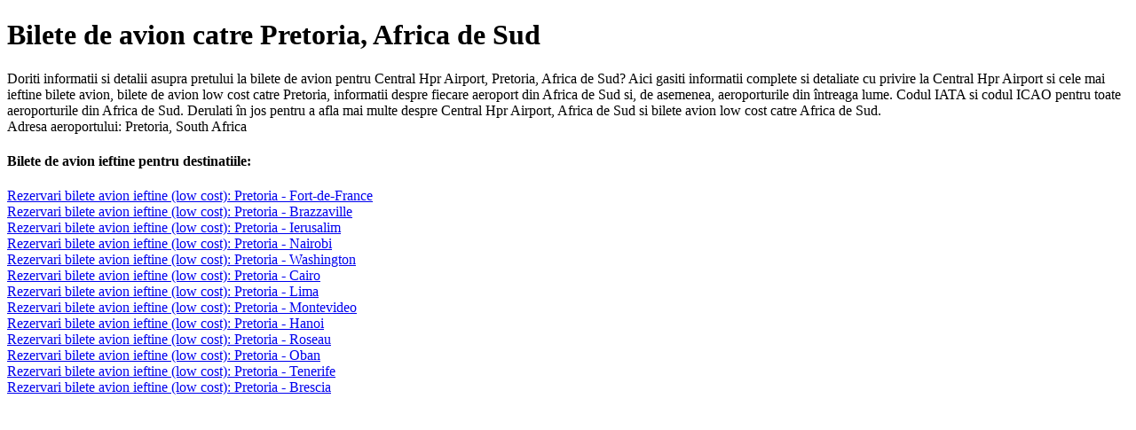

--- FILE ---
content_type: text/html; charset=UTF-8
request_url: http://www.xfly.ro/bilete_avion_South%20Tarawa_Pretoria.html
body_size: 992
content:
<!DOCTYPE html PUBLIC "-//W3C//DTD XHTML 1.0 Transitional//EN" "http://www.w3.org/TR/xhtml1/DTD/xhtml1-transitional.dtd">
<html xmlns="http://www.w3.org/1999/xhtml" xml:lang="ro" lang="ro"><head>
<link rel="alternate" href="http://www.xfly.ro" hreflang="ro" />
<meta http-equiv="Content-Type" content="text/html; charset=UTF-8" />
<meta http-equiv="Cache-control" content="no-cache" />
<meta http-equiv="pragma" content="no-cache" />
<meta http-equiv="content-language" content="ro" />
<meta name="robots" content="index,follow" />
<meta name="language" content="ro" />
<meta name="description" content="Rezervari bilete avion pentru Pretoria, Africa de Sud, bilete de avion low cost din South Tarawa si alte detalii legate de zobor pe www.xfly.ro." />
<meta name="keywords" content="bilete avion, Africa de Sud, Pretoria, bilete de avion, bilete, avion, low cost, South Tarawa, ieftine, rezervari" />
<title>Bilete de avion ieftine - De la South Tarawa la Pretoria(ZA)</title>
<meta name="viewport" content="width=device-width, user-scalable=no">
</head>
<body>

<h1>Bilete de avion catre Pretoria, Africa de Sud</h1>

<div>
Doriti informatii si detalii asupra pretului la bilete de avion pentru Central Hpr Airport, Pretoria, Africa de Sud?
Aici gasiti informatii complete si detaliate cu privire la Central Hpr Airport si
cele mai ieftine bilete avion, bilete de avion low cost catre Pretoria, informatii despre fiecare aeroport din Africa de Sud si, de asemenea, aeroporturile 
din întreaga lume. Codul IATA si codul ICAO pentru toate aeroporturile din Africa de Sud. Derulati în jos pentru a 
afla mai multe despre Central Hpr Airport, Africa de Sud si bilete avion low cost catre Africa de Sud.<br/>
Adresa aeroportului: Pretoria, South Africa</div>
<h4>Bilete de avion ieftine pentru destinatiile:</h4>

           <a href="http://www.xfly.ro/bilete_avion_Pretoria_Fort-de-France.html">Rezervari bilete avion ieftine (low cost): Pretoria  - Fort-de-France</a><br/>
           <a href="http://www.xfly.ro/bilete_avion_Pretoria_Brazzaville.html">Rezervari bilete avion ieftine (low cost): Pretoria  - Brazzaville</a><br/>
           <a href="http://www.xfly.ro/bilete_avion_Pretoria_Ierusalim.html">Rezervari bilete avion ieftine (low cost): Pretoria  - Ierusalim</a><br/>
           <a href="http://www.xfly.ro/bilete_avion_Pretoria_Nairobi.html">Rezervari bilete avion ieftine (low cost): Pretoria  - Nairobi</a><br/>
           <a href="http://www.xfly.ro/bilete_avion_Pretoria_Washington.html">Rezervari bilete avion ieftine (low cost): Pretoria  - Washington</a><br/>
           <a href="http://www.xfly.ro/bilete_avion_Pretoria_Cairo.html">Rezervari bilete avion ieftine (low cost): Pretoria  - Cairo</a><br/>
           <a href="http://www.xfly.ro/bilete_avion_Pretoria_Lima.html">Rezervari bilete avion ieftine (low cost): Pretoria  - Lima</a><br/>
           <a href="http://www.xfly.ro/bilete_avion_Pretoria_Montevideo.html">Rezervari bilete avion ieftine (low cost): Pretoria  - Montevideo</a><br/>
           <a href="http://www.xfly.ro/bilete_avion_Pretoria_Hanoi.html">Rezervari bilete avion ieftine (low cost): Pretoria  - Hanoi</a><br/>
           <a href="http://www.xfly.ro/bilete_avion_Pretoria_Roseau.html">Rezervari bilete avion ieftine (low cost): Pretoria  - Roseau</a><br/>
           <a href="http://www.xfly.ro/bilete_avion_Pretoria_Oban.html">Rezervari bilete avion ieftine (low cost): Pretoria  - Oban</a><br/>
           <a href="http://www.xfly.ro/bilete_avion_Pretoria_Tenerife.html">Rezervari bilete avion ieftine (low cost): Pretoria  - Tenerife</a><br/>
           <a href="http://www.xfly.ro/bilete_avion_Pretoria_Brescia.html">Rezervari bilete avion ieftine (low cost): Pretoria  - Brescia</a><br/>
    </body>
</html>